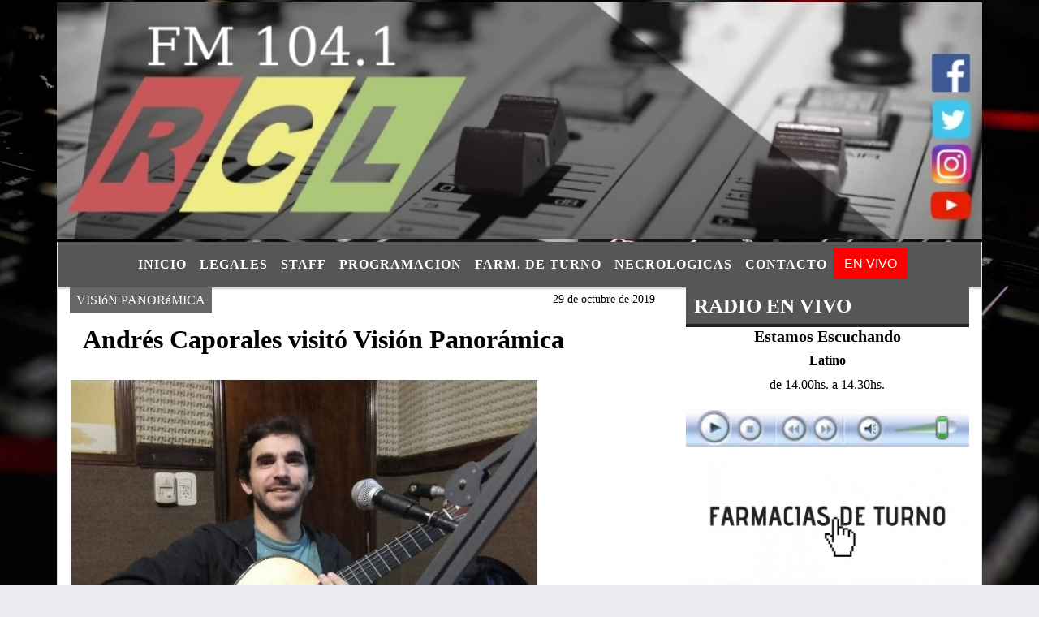

--- FILE ---
content_type: text/html; charset=UTF-8
request_url: https://radiociudaddelujan.com.ar/nota/8287/js/ResizeSensor.js
body_size: 12307
content:
<!DOCTYPE html>

<html lang="es">

<head>
<meta charset="utf-8">
<meta http-equiv="X-UA-Compatible" content="IE=edge">
<meta name="viewport" content="width=device-width, initial-scale=1, user-scalable=no">

                  <link href='https://fonts.googleapis.com/css?family=Patua+One' rel='stylesheet' type='text/css'>
<title>Andrés Caporales visitó Visión Panorámica</title>
<meta name="description" content="El artista lujanense interpretó en vivo sus canciones y conversó sobre su trayectoria." />
<meta name="keywords" content=", , , , ">
<meta name="language" content="es" />
<!--
<link rel="canonical" href="https://radiociudaddelujan.com.ar/nota/8287/andres-caporales-visito-vision-panoramica" />
<link rel="amphtml" href="https://radiociudaddelujan.com.ar/nota-amp/8287/andres-caporales-visito-vision-panoramica"/>
-->
<meta property="og:type" content="article" />
<meta property="og:title" content='Andrés Caporales visitó Visión Panorámica' />
<meta property="og:description" content="El artista lujanense interpretó en vivo sus canciones y conversó sobre su trayectoria." />
<meta property="og:url" content="https://radiociudaddelujan.com.ar/nota/8287/andres-caporales-visito-vision-panoramica" />
  <meta property="og:image" content="

  



  https://radiociudaddelujan.com.ar/10-2019/resize_1572356080.jpg

 " /> 
<meta name="date" content="2019-10-29" scheme="YYYY-MM-DD">




<link rel="shortcut icon" href="https://radiociudaddelujan.com.ar/icono.ico" type="image/x-icon" />
		<!-- Bootstrap CSS -->
<link rel="stylesheet" href="https://stackpath.bootstrapcdn.com/bootstrap/4.3.1/css/bootstrap.min.css" integrity="sha384-ggOyR0iXCbMQv3Xipma34MD+dH/1fQ784/j6cY/iJTQUOhcWr7x9JvoRxT2MZw1T" crossorigin="anonymous">
<link href="https://radioshosting.com/css/delalora73new.css" rel="stylesheet">
<link rel="stylesheet" href="https://unpkg.com/flickity@2/dist/flickity.min.css"/>
<link href="https://use.fontawesome.com/releases/v5.0.6/css/all.css" rel="stylesheet">
<link rel="stylesheet" href="https://radioshosting.com/css/css/lightbox.min.css">

<!-- ADSENSE HEAD -->

<script src="https://code.jquery.com/jquery-3.3.1.slim.min.js" integrity="sha384-q8i/X+965DzO0rT7abK41JStQIAqVgRVzpbzo5smXKp4YfRvH+8abtTE1Pi6jizo" crossorigin="anonymous"></script>
		<!-- HTML5 Shim and Respond.js IE8 support of HTML5 elements and media queries -->
		<!-- WARNING: Respond.js doesn t work if you view the page via file:// -->
		<!--[if lt IE 9]>
			<script src="https://oss.maxcdn.com/libs/html5shiv/3.7.0/html5shiv.js"></script>
			<script src="https://oss.maxcdn.com/libs/respond.js/1.4.2/respond.min.js"></script>
		<![endif]-->
<script>
                                                        (function(d, s, id) {
                                                        var js, fjs = d.getElementsByTagName(s)[0];
                                                        if (d.getElementById(id)) return;
                                                        js = d.createElement(s); js.id = id;
                                                        js.src = "//connect.facebook.net/es_LA/all.js#xfbml=1&appId=427523193949843";
                                                        fjs.parentNode.insertBefore(js, fjs);
                                                        }(document, 'script', 'facebook-jssdk'));
                                                    </script>


        <style>


        body {
            
                        background-image: url("https://recursos.radiosnethosting.com/fondos/1102.jpg");
                        background-attachment: fixed;
                        -webkit-background-size: cover;
                        -moz-background-size: cover;
                        -o-background-size: cover;
                        background-size: cover;

                                        
                overflow-x: hidden;
                margin: 0 auto;

        }


                        h1, h2, h3, h4, h5, h6 {
                            margin-bottom: 10px;
                            line-height: 1.1em;
                            font-weight: 600;
                            margin-top: 0;
                            color: #000000;
                            font-family: 'Tahoma';
                        }

                        p {
                            font-family: Verdana;
                        }

                        .h3, h3 {
                            font-size: 1rem;
                        }

                        h1 a, h2 a, h3 a, h4 a, h5 a, h6 a{
                                        display: block;
                                        color:#FFFFFF;
                                    }

                            a:hover {

                            color:#7D7676;

                        }

                        a:link, a:visited, a:active, a:focus, a:before, a:after {
                            outline: 0 none;
                         text-decoration: none;
                         color:#FFFFFF;
                         }





                            .navbar-nav .dropdown-menu{
                                position: absolute;
                                background-color: #575656;
                            }


                        .dropdown:hover>ul {

                            display: block !important;

                        }

                        .dropdown ul li a {

                            color: #FFFFFF;

                        }


                        .navbar-light .navbar-nav .nav-link:focus, .navbar-light .navbar-nav {
                            color: #FFFFFF;

                        }

                        .nav-link:hover {
                            color: #7D7676;

                        }

                        #logo {
                            max-width: 3.2rem;
                        }
                        #logo:hover path {
                        fill: #FFFFFF;

                        }

                        #logo:hover {

                        color: #7D7676;

                        }

                         #logo2 {
                           fill: #454545;
                           max-width:48px;
                        }


                         #logo3 {
                           fill: #454545;
                           max-width:18px;
                        }
                        .color{
                            color:#FFFFFF;
                        }

                        .btn-outline-primary.active, .btn-outline-primary:active, .show>.btn-outline-primary.dropdown-toggle {
                            color: #575656;
                            background-color: #FFFFFF;
                            border:3px solid  #575656;
                        }

                            .btn-outline-primary:hover {
                            color: #575656;
                            background-color: #FFFFFF;
                            border:3px solid #575656;

                        }
                            .btn-outline-primary {
                            color: #FFFFFF;
                            background-color: #575656;
                            border:3px solid transparent;
                        }

                        footer p {
                        margin-bottom: .25rem;
                            color:#FFFFFF;
                            font-weight: 300;
                        }
                        .facebook {
                            display: block;
                            float: right;
                            background: #FFFFFF;
                            margin-right: 37px!important;
                        }

                        .twitter {
                            display: block;
                            float: right;
                            background: #FFFFFF;
                        }
                        .flickity-page-dots .dot{
                            background: #FFFFFF;

                        }
                        .sidebar .widget .widget-title {
                            font-size: 20px;
                        }

                            
                        .widget-head{
                            background-color: #575656!important;
                        }

                        .widget-title {
                            font-size: 25px;
                            font-weight: 900;
                            line-height: 1;
                            text-transform: uppercase;
                            margin-bottom: 0;
                            color:#FFFFFF;
                            font-family: 'Tahoma';
                        }
                            /* ---- grid ---- */



                        .topbar {

                            border-bottom:0;

                            background-color: #575656;
                            color: #FFFFFF;
                        }


                        .header {


                                                    background-position:center center;
                            background-size:cover;
                            background-repeat:no-repeat;
                        background-image:url(http://recursos.radiosnethosting.com/texturas/31.png);
                        -moz-background-size: cover;
                        -webkit-background-size: cover;

                                                    clear: both;


                        }


                        .header-right {
                            float: right;
                        }

                        .logo{
                                        max-width: 80%;

                                    }

                        .bg-light {

                            background-color: #fff!important;
                        }

                        article {
                                        background: transparent;
                                        /*border-radius: 3px;
                                        border: 1px solid #e4e4e4;*/
                                    }

                        .colorTitulo {
                            color: #000000;
                            font-weight: 800;
                            letter-spacing: 1px;

                        }



                        .facebook {

                            display: block;
                            float: right;
                            background-color: !important;
                            margin-right: 37px!important;
                                    }

                        .twitter {

                            display: block;
                            float: right;
                            background-color: !important;
                                    }
                            p.displaytitulo{
                                height: 0;
                                margin: 0;
                                font-family: 'Montserrat', sans-serif!important;
                                letter-spacing:1px;
                            }




                        .carousel-caption {

                            z-index: 10;
                            padding: 4px 20px;
                            /* padding-bottom: 20px;
                                position: absolute;
                            right: 0;
                            bottom: 0px;
                            left: 0;
                             */

                            background-color: #57565699;

                        }
                        .carousel-caption h2 {
                            color: #FFFFFF!important;
                            font-weight: 700;
                            margin: 0;

                            font-size: 2.5vw;
                        }



                        .localidad {
                            font-family:'Tahoma';
                            color:#454545;
                            line-height: 1;

                        }





                            /* destacadas slider */

                        .titulo{
                            display: none;
                            position: absolute;
                            bottom: 0;
                            height: 100%;
                            width: 100%;
                            padding: 20px 15px;
                            background-color: #575656;
                            opacity: 0.7;
                            }


                        .cub3r-caption{
                            /*display:none;*/
                            position:absolute;
                            bottom:0;
                            left:0;
                            background-color:#57565699;
                            width:100%;
                            padding:0.5rem 0.75rem;
                        }

                        .cub3r-caption-text{
                            color:#FFFFFF!important;
                        }

                        .html-marquee {
                            font-weight: 200;
                            height: 40px!important;
                            width: 100%;
                            background-color: transparent!important;
                            font-family: 'Montserrat', sans-serif!important;
                            font-size: inherit!important;
                            color: #FFFFFF!important;
                            letter-spacing: 0.5px;
                        }

                        marquee p {
                            color: #FFFFFF!important;
                        }
                        .texto-fecha{

                            color: #FFFFFF;
                        }

                        .navbar-toggler-icon{
                            color: #FFFFFF;
                        }
                        .sidebar2{
                            will-change: min-height;
                        }

                        .sidebar__inner2{
                            transform: translate(0, 0); /* For browsers don't support translate3d. */
                            transform: translate3d(0, 0, 0);
                            will-change: position, transform;
                        }
                         .fb-like > span > iframe {
                                                            width: 100%!important;
                                                        }
        </style>
	</head>


<body>


<!-- ESTO ES LA CABECERA EL HEAD -->


<!-- climainfo   1769275287 666 -->
    <style>

    /* boton de whats app */
        .botonWasap {
            position: fixed;
            bottom: 26px;
            right: 26px;
            z-index: 1000;
            border-radius: 50% !important;
        }

        .botonWasap > i {
            font-size: 2rem;
            padding: 10px 6px;
        }


        .navbar{
            /* padding: 0px 0px 0px 15px!important;
            box-shadow: 2px 2px 3px #ccc;
            margin-bottom: 15px!important;*/
            background-color: #575656;
        }
        .nav-link {

            color: #FFFFFF;
            font-family: 'Tahoma';
            font-weight: 700;
        }

        .caret{
        color: #575656;

        }

        .dropdown-menu {

            padding: 0;
        }

        .dropdown-menu li a{

            padding: .5rem;
            font-size: 1rem;

        }

            .dropdown-menu .nav-item .nav-link:hover{

            background-color: #575656;
            color: #7D7676;

        }


        .nav-item .dropdown:hover ul{
            display: block;

        }
        .topbar{
            /*border-bottom: 1px solid #e4e4e4;
            height: 42px!important;
            line-height: 38px;*/
        }
        .menuBusqueda{
            border: 0px none;
            width: 100%;
            position: absolute;
            will-change: transform;
            top: 0px;
            left: 0px;
            transform: translate3d(0px, 0px, 0px)!important;
            -webkit-transition: all 1s ease-in;
            -moz-transition: all 1s ease-in;
            -o-transition: all 1s ease-in;
            transition: all 1s ease-in;
        }

        .menuBusqueda2{
            border: 0px none;
            position: absolute;
            will-change: transform;
            top: 0px;
            left: 0px;
            transform: translate3d(0px, 0px, 0px)!important;
            -webkit-transition: all 1s ease-in;
            -moz-transition: all 1s ease-in;
            -o-transition: all 1s ease-in;
            transition: all 1s ease-in;

        }

        .menuBusqueda2 > form > input {
            min-height: 56px;
        }

        .submenu{
            font-size: 12px;
            font-weight: 200;
        }
        #logo4{
            fill: #FFFFFF;
            max-width: 18px;
        }
    </style>

    <div id="header-wrapper" style="background-color:transparent!important;">
            <div class="d-none topbar container">
                <div class="container">
                    <div class="row">

                        <div class="d-none d-sm-block col-sm-6 col-md-4 pr-0" style="max-height: 40px;overflow: hidden;">
                                                                <p class="mb-0 texto-fecha" id="text-fecha">
                                                                                                                                                                                                                                                                                                                                Sábado                                                                                24 de Enero de 2026                                </p>
                        </div>
                        <div class="d-none d-md-block col-md-4 col-lg-4 p-0">



                            
      <div class="marquee">
          <marquee scrollAmount="3">
                <p class="m-0">

                


                Hoy es                                                                                                                                               Sábado                   24 de Enero de 2026   y son las 14:21

                -


                Bienvenidos a Radio Ciudad de Luján..
                </p>
          </marquee>
      </div>






                        </div>
                        <div class="col-12 col-sm-6 col-md-4 text-right">
                            <ul class="mb-0 d-flex justify-content-end">

                                        <li class="" style="border-left:1px solid #e4e4e4;">

                                                <a href="#" role="button" id="dropdownMenuLink" data-toggle="dropdown" aria-haspopup="true" aria-expanded="false" class="btn">
                                                    <i class="fas fa-search" style="color: #FFFFFF;"></i>
                                                </a>
                                                <div class="dropdown-menu menuBusqueda" style="border:0;width:100%;" aria-labelledby="dropdownMenuLink">
                                                    <form id="form1" name="form1" method="GET" action="buscar.php">
                                                        <input name="busqueda" type="text" class="form-control" size="30" value="" id="inputString" onkeyup="lookup(this.value);" onblur="fill();" />
                                                        <input name="Submit" type="submit" class="btn btn-outline-primary my-2 my-sm-0" value="Buscar" />
                                                    </form>

                                                </div>

                                        </li>

                                        
                                                                                    <li class="" style="border-left:1px solid #e4e4e4;">
                                                <a class="btn" target="_blank" href="https://www.facebook.com/RadioCiudadDeLujan"><i class="fab fa-facebook" aria-hidden="true" style=" color: #FFFFFF;"></i></a>
                                            </li>
                                        


                                        
                                                                                <li class="" style="border-left:1px solid #e4e4e4;">
                                            <a class="btn" target="_blank" href="https://twitter.com/RCL104"><i class="fab fa-twitter" style=" color: #FFFFFF;"></i></a>
                                        </li>
                                        
                                        
                                        
                                        
                                        
                                        
                                        
                                        
                                        

                  <li class="d-flex align-items-center">
                    <i class="pr-0 color" style="font-family:'Tahoma';color:#FFFFFF;">&ordm;</i>
                  </li>

                  <li class="d-none">
                    <!--  <img alt="" title="" style="max-width:20px;" id="logo4" class="svg d-none"  src="https://radioshosting.com/iconos_clima/svg/1769274621.svg" />  -->
                  </li>


                            </ul>

                        </div>
                    </div>
                </div>
            </div>

            <header class="container bg-light p-0 header">


                    <div class="container p-0">


                        <div class="d-none row">

                            







           






           






           






           






           






           






           






           






           

                            

                                <div class="col-12 col-md-12 col-lg-12 text-center">

                                        <a href="https://radiociudaddelujan.com.ar/principal.php">
                                        <img src="https://radiociudaddelujan.com.ar/07-2019/3ec18aa68124d48d3732ef10dc8bdd0a.png"
                                            class="img-fluid"
                                            style="padding-top:20px; padding-bottom: 20px;max-height: 170px;"
                                            alt="Radio Ciudad de Lujan" title="Radio Ciudad de Lujan"></a>

                                </div>

                                <!--div  class="col-6 col-md-3 col-lg-3 d-none justify-content-center align-items-center">
                                                                    </div-->

                            


                        </div>

                        <div class="col-12 p-0 text-center">
                            <a href="https://radiociudaddelujan.com.ar/principal.php">
                            <img src="https://radiociudaddelujan.com.ar/04-2020/3f2066277d1968f18dbbe5e126619e25.jpg"
                                 class="img-fluid" style="width:100%;"
                                 alt="Radio Ciudad de Lujan"
                                 title="Radio Ciudad de Lujan"></a>
                        </div>
                    </div>
            </header>

    </div>

    <nav id="navigato" class="navbar navbar-default navbar-expand-lg container border-right border-left">

        <button class="navbar-toggler" type="button" data-toggle="collapse" data-target="#myNavbar">

            <i class="fas fa-bars" style="color: #FFFFFF;"></i>

        </button>

        <!--a rel="home" href="https://radiociudaddelujan.com.ar/principal.php" class="navbar-brand d-lg-none " style="margin:0 auto;">
            <img class="img-fluid" style="max-height:35px;" src="//radiociudaddelujan.com.ar/07-2019/3ec18aa68124d48d3732ef10dc8bdd0a.png">
        </a-->

        <div class="collapse navbar-collapse justify-content-center" id="myNavbar" style="">

                        <ul class="navbar-nav " >


                                                            <li   class="nav-item" >

                                    <a class="nav-link"  href="https://radiociudaddelujan.com.ar/principal.php"

                                    >

                                     Inicio</a>

                                                                    </li>
                                                            <li  class="nav-item dropdown" >

                                    <a class="nav-link"  class="dropdown-toggle" data-toggle="dropdown"  href="https://radiociudaddelujan.com.ar/seccion/2342/legales"

                                    >

                                    Legales </a>

                                    
                                        <ul class="dropdown-menu">
                                            
                                            <li class="nav-item">
                                                <a href="https://radiociudaddelujan.com.ar/seccion/1443777/autorizacion-anac"
                                                     class="nav-link" >Autorización ANAC                                                </a>
                                            </li>
                                            
                                            <li class="nav-item">
                                                <a href="https://radiociudaddelujan.com.ar/seccion/1531550/relevamiento-obligatorio"
                                                     class="nav-link" >Relevamiento Obligatorio                                                </a>
                                            </li>
                                            
                                            <li class="nav-item">
                                                <a href="https://radiociudaddelujan.com.ar/seccion/1592487/licenciatario"
                                                     class="nav-link" >Licenciatario                                                </a>
                                            </li>
                                            
                                            <li class="nav-item">
                                                <a href="https://radiociudaddelujan.com.ar/seccion/2800977/autorizacion-precaria-y-provisional"
                                                     class="nav-link" >Autorización Precaria y Provisional                                                </a>
                                            </li>
                                            
                                            <li class="nav-item">
                                                <a href="https://radiociudaddelujan.com.ar/seccion/3956049/carpeta-de-acceso-publico"
                                                     class="nav-link" >Carpeta de acceso publico                                                </a>
                                            </li>
                                            
                                            <li class="nav-item">
                                                <a href="https://radiociudaddelujan.com.ar/seccion/5084288/constancia-de-reinscripcion"
                                                     class="nav-link" >Constancia de Reinscripción                                                </a>
                                            </li>
                                                                                    </ul>
                                                                    </li>
                                                            <li   class="nav-item" >

                                    <a class="nav-link"  href="https://radiociudaddelujan.com.ar/seccion/2442/staff"

                                    >

                                     Staff</a>

                                                                    </li>
                                                            <li  class="nav-item dropdown" >

                                    <a class="nav-link"  class="dropdown-toggle" data-toggle="dropdown"  href="https://radiociudaddelujan.com.ar/programacion.php"

                                    >

                                    Programacion </a>

                                    
                                        <ul class="dropdown-menu">
                                            
                                            <li class="nav-item">
                                                <a href="https://radiociudaddelujan.com.ar/noticias/5000050/vision-panoramica"
                                                     class="nav-link" >Primera Mañana                                                </a>
                                            </li>
                                            
                                            <li class="nav-item">
                                                <a href="https://radiociudaddelujan.com.ar/noticias/5000061/te-hacemos-la-segunda"
                                                     class="nav-link" >Te Hacemos la Segunda                                                </a>
                                            </li>
                                            
                                            <li class="nav-item">
                                                <a href="https://radiociudaddelujan.com.ar/noticias/5000051/embrujos-en-la-tarde"
                                                     class="nav-link" >Embrujos en la Tarde                                                </a>
                                            </li>
                                            
                                            <li class="nav-item">
                                                <a href="https://radiociudaddelujan.com.ar/noticias/5000037/deportes"
                                                     class="nav-link" >AudioDeportes                                                </a>
                                            </li>
                                            
                                            <li class="nav-item">
                                                <a href=""
                                                     class="nav-link" >La Palabra                                                </a>
                                            </li>
                                            
                                            <li class="nav-item">
                                                <a href=""
                                                     class="nav-link" >Hablemos de Historia                                                </a>
                                            </li>
                                                                                    </ul>
                                                                    </li>
                                                            <li   class="nav-item" >

                                    <a class="nav-link"  href="https://radiociudaddelujan.com.ar/seccion/3434/farm-de-turno"

                                    >

                                     Farm. De Turno</a>

                                                                    </li>
                                                            <li  class="nav-item dropdown" >

                                    <a class="nav-link"  class="dropdown-toggle" data-toggle="dropdown"  href="https://radiociudaddelujan.com.ar/seccion/3534/necrologicas"

                                    >

                                    Necrologicas </a>

                                    
                                        <ul class="dropdown-menu">
                                            
                                            <li class="nav-item">
                                                <a href="https://radiociudaddelujan.com.ar/seccion/2932/necrologicas"
                                                     class="nav-link" >Necrológicas                                                </a>
                                            </li>
                                                                                    </ul>
                                                                    </li>
                                                            <li   class="nav-item" >

                                    <a class="nav-link"  href="https://radiociudaddelujan.com.ar/contacto.php"

                                    >

                                     Contacto</a>

                                                                    </li>
                                                        
                                            <li class="nav-item" >

                                                <a class="btn" style="background: red" target="_blank" href="https://radiociudaddelujan.com.ar/envivo"><span style="color: white;">EN VIVO</span></a>

                                            </li>

                                        
                        </ul>

        </div>


    </nav>

    
    <nav id="navigato2" data-hidden="true" class="navbar navbar-default navbar-expand-lg show2">

        <button class="navbar-toggler" type="button" data-toggle="collapse" data-target="#myNavbar2">

            <i class="fas fa-bars" style="color: #FFFFFF;"></i>

        </button>

        <a id="fa" rel="home" href="https://radiociudaddelujan.com.ar/principal.php" class="navbar-brand d-lg-none yiyin text-center" style="margin:0 auto;">
            <img class="img-fluid" style="max-height:35px;" src="//radiociudaddelujan.com.ar/07-2019/3ec18aa68124d48d3732ef10dc8bdd0a.png">
        </a>

                    <div class="collapse navbar-collapse" id="myNavbar2" style="max-width:1140px;">

                        <ul class="navbar-nav mr-auto" >


                                                            <li   class="nav-item" >

                                    <a class="nav-link"  href="https://radiociudaddelujan.com.ar/principal.php"

                                    >

                                     Inicio</a>

                                                                    </li>
                                                            <li  class="nav-item dropdown" >

                                    <a class="nav-link"  class="dropdown-toggle" data-toggle="dropdown"  href="https://radiociudaddelujan.com.ar/seccion/2342/legales"

                                    >

                                    Legales </a>

                                    
                                        <ul class="dropdown-menu">
                                            
                                            <li class="nav-item">
                                                <a href="https://radiociudaddelujan.com.ar/seccion/1443777/autorizacion-anac"
                                                     class="nav-link" >Autorización ANAC                                                </a>
                                            </li>
                                            
                                            <li class="nav-item">
                                                <a href="https://radiociudaddelujan.com.ar/seccion/1531550/relevamiento-obligatorio"
                                                     class="nav-link" >Relevamiento Obligatorio                                                </a>
                                            </li>
                                            
                                            <li class="nav-item">
                                                <a href="https://radiociudaddelujan.com.ar/seccion/1592487/licenciatario"
                                                     class="nav-link" >Licenciatario                                                </a>
                                            </li>
                                            
                                            <li class="nav-item">
                                                <a href="https://radiociudaddelujan.com.ar/seccion/2800977/autorizacion-precaria-y-provisional"
                                                     class="nav-link" >Autorización Precaria y Provisional                                                </a>
                                            </li>
                                            
                                            <li class="nav-item">
                                                <a href="https://radiociudaddelujan.com.ar/seccion/3956049/carpeta-de-acceso-publico"
                                                     class="nav-link" >Carpeta de acceso publico                                                </a>
                                            </li>
                                            
                                            <li class="nav-item">
                                                <a href="https://radiociudaddelujan.com.ar/seccion/5084288/constancia-de-reinscripcion"
                                                     class="nav-link" >Constancia de Reinscripción                                                </a>
                                            </li>
                                                                                    </ul>
                                                                    </li>
                                                            <li   class="nav-item" >

                                    <a class="nav-link"  href="https://radiociudaddelujan.com.ar/seccion/2442/staff"

                                    >

                                     Staff</a>

                                                                    </li>
                                                            <li  class="nav-item dropdown" >

                                    <a class="nav-link"  class="dropdown-toggle" data-toggle="dropdown"  href="https://radiociudaddelujan.com.ar/programacion.php"

                                    >

                                    Programacion </a>

                                    
                                        <ul class="dropdown-menu">
                                            
                                            <li class="nav-item">
                                                <a href="https://radiociudaddelujan.com.ar/noticias/5000050/vision-panoramica"
                                                     class="nav-link" >Primera Mañana                                                </a>
                                            </li>
                                            
                                            <li class="nav-item">
                                                <a href="https://radiociudaddelujan.com.ar/noticias/5000061/te-hacemos-la-segunda"
                                                     class="nav-link" >Te Hacemos la Segunda                                                </a>
                                            </li>
                                            
                                            <li class="nav-item">
                                                <a href="https://radiociudaddelujan.com.ar/noticias/5000051/embrujos-en-la-tarde"
                                                     class="nav-link" >Embrujos en la Tarde                                                </a>
                                            </li>
                                            
                                            <li class="nav-item">
                                                <a href="https://radiociudaddelujan.com.ar/noticias/5000037/deportes"
                                                     class="nav-link" >AudioDeportes                                                </a>
                                            </li>
                                            
                                            <li class="nav-item">
                                                <a href=""
                                                     class="nav-link" >La Palabra                                                </a>
                                            </li>
                                            
                                            <li class="nav-item">
                                                <a href=""
                                                     class="nav-link" >Hablemos de Historia                                                </a>
                                            </li>
                                                                                    </ul>
                                                                    </li>
                                                            <li   class="nav-item" >

                                    <a class="nav-link"  href="https://radiociudaddelujan.com.ar/seccion/3434/farm-de-turno"

                                    >

                                     Farm. De Turno</a>

                                                                    </li>
                                                            <li  class="nav-item dropdown" >

                                    <a class="nav-link"  class="dropdown-toggle" data-toggle="dropdown"  href="https://radiociudaddelujan.com.ar/seccion/3534/necrologicas"

                                    >

                                    Necrologicas </a>

                                    
                                        <ul class="dropdown-menu">
                                            
                                            <li class="nav-item">
                                                <a href="https://radiociudaddelujan.com.ar/seccion/2932/necrologicas"
                                                     class="nav-link" >Necrológicas                                                </a>
                                            </li>
                                                                                    </ul>
                                                                    </li>
                                                            <li   class="nav-item" >

                                    <a class="nav-link"  href="https://radiociudaddelujan.com.ar/contacto.php"

                                    >

                                     Contacto</a>

                                                                    </li>
                            
                             
                                            <li class="nav-item" style="background: red">

                                                <a class="btn" target="_blank" href="https://radiociudaddelujan.com.ar/envivo"><span style="color: white;">EN VIVO</span></a>

                                            </li>

                                        
                        </ul>

                        <ul class="d-flex justify-content-end" style="list-style: none;padding:0;margin:0;">
                            <li class="" style="border-left:1px solid #e4e4e4;">
                                <a href="#" role="button" id="dropdownMenuLink2" data-toggle="dropdown" aria-haspopup="true" aria-expanded="false" class="btn">
                                    <i class="fas fa-search" style="color: #FFFFFF;"></i>
                                </a>

                                <div class="dropdown-menu menuBusqueda2" style="border:0;width:100%;" aria-labelledby="dropdownMenuLink2">
                                    <form id="form1" name="form1" method="GET" action="buscar.php">
                                        <input name="busqueda" type="text" class="form-control" size="30" value="" id="inputString" onkeyup="lookup(this.value);" onblur="fill();" />
                                        <input name="Submit" type="submit" class="btn btn-outline-primary my-2 my-sm-0" value="Buscar" />
                                    </form>

                                </div>

                            </li>

                              

                  <li class="d-flex align-items-center">
                    <i class="pr-0 color" style="font-family:'Tahoma';color:#FFFFFF;">&ordm;</i>
                  </li>

                  <li class="d-none">
                    <!--  <img alt="" title="" style="max-width:20px;" id="logo4" class="svg d-none"  src="https://radioshosting.com/iconos_clima/svg/1769274621.svg" />  -->
                  </li>


                        </ul>

                    </div>
      <div id="result"></div>

    </nav>

    <style>
                 .show2{
                    position: fixed;
                    top: -90px;
                    z-index: 999;
                    width: 100%;

                 }
                 .show-top{
                    -webkit-transition: all 0.6s ease-in;
                    -moz-transition: all 0.6s ease-in;
                    -o-transition: all 0.6s ease-in;
                    transition: all 0.6s ease-in;
                    display: block!important;
                    position: fixed;
                    top: 0!important;
                    width: 100%;
                    background-color:#575656;
                 }
                 .yiyin{
                     width: calc(100% - 50px)!important;
                 }

    </style>

    <script>
    $( document ).ready(function() {

        const nav = document.querySelector('#navigato2');

            const navbar = document.querySelector('#header-wrapper');
            const tito = navbar.offsetHeight ;


             console.log('esrt ', tito);

            window.addEventListener('scroll', () => {
                if(window.scrollY > tito) {
                    nav.classList.add('show-top');
                    //var i = setInterval(myTimer ,4000);
    //
                    //setTimeout(function( ) { clearInterval( i ); }, 8000);
    //
    //
                    //function myTimer() {
                    //  $('.grid').isotope({
                    //        itemSelector: '.grid-item'
                    //    });
                    //}

                } else {
                    nav.classList.remove('show-top');
                    }
            });

    });

    </script>

        <script>
        fetch("https://pomber.github.io/covid19/timeseries.json")
      .then(response => response.json())
      .then(data => {
        let yi = data["Argentina"].reverse();
        const str = yi[0].date;
        const words = str.split('-');
        $('.info').text(words[2]+'-'+words[1]+'-'+words[0]);
        $('.info2').text(yi[0].confirmed);
        $('.info3').text(yi[0].deaths);
        $('.info4').text(yi[0].recovered);
      })

    </script>

    <!-- boton de whatsapp -->
        

        <!-- ESTO ES EL CUERPO DE LA PAGINA, PEUDE ESTAR CONTENIDO O NO -->


            <div class="container bg-light border-right border-left">

                <div id="main-content" class="row main">

                            <div id="content" class="col-12 col-sm-8 p-0 col-md-8 col-lg-8 content" >

                                <!-- ACA empieza -->



                                    <div class="col-lg-12 col-12 base-box2" style="display: flex; justify-content: space-between;">
                                        
                                        
                                                                                    <div style="background-color: #666666">
                                                <p class="m-0 py-1 px-2" style="font-family:'Tahoma';color:#FFFFFF;">
                                                VISIóN PANORáMICA                                                </p>
                                            </div>
                                        


                                                                                <div>
                                            <p class="m-0 py-1 px-2" style=";font-family:'Tahoma';font-size:14px;color:#000000;">
                                                29 de octubre de 2019                                            </p>

                                        </div>

                                    </div>

                                    <div class="col-lg-12 col-12 base-box2 p-0 px-md-3">

                                        <div class="mb-3">

                                            <h2 style="padding: 15px;font-family:'Tahoma';color:#000000;">Andrés Caporales visitó Visión Panorámica</h2>

                                        </div>

                                            
                                                <div class="col-lg-12 col-12 p-0">

                                                    
                                                                <div align="left"><img class="img-fluid"   src="
                                                                  https://radiociudaddelujan.com.ar/10-2019/resize_1572356080.jpg"  /></div>
                                                    
                                                    
                                                </div>

                                            
                                            


                                        <div class="grid mt-3 fg">

                                                
                                            
                                        </div>


                                        <div class="col-lg-12 col-12 mb-3">

                                            <p style="font-family:;">El artista lujanense interpretó en vivo sus canciones y conversó sobre su trayectoria.</p>

                                        </div>


                                                                                    
                                            <div class="col-lg-12 col-12 mb-3">

                                                
<audio controls style="width:100%">

 <source src="https://radiociudaddelujan.com.ar/10-2019/c2bca21157c82d687debf35683d5dca9.mp3" type="audio/mpeg">
Your browser does not support the audio element.
</audio>




                                            </div>

                                            
                                            

                                            <div class="col-lg-12 col-12 mb-3">

                                                <!-- -->

                                                <div id="fb-root"></div>



                                                <!-- -->

                                                <div class="col-lg-12 col-12 p-0 mb-3 d-flex justify-content-center py-3">

                                                    
                                                </div>

                                                <!-- -->

                                                <div class="col-lg-12 col-12 p-0">

                                                                                                                                                                        

                                                                                                                                                                                                                                

                                                                                                                                                                                                                                                                                                                                                

                                                                                                                <p style=""></p >
                                                        
                                                </div>

                                                <!-- -->
                                                
                                                <!-- -->

                                                                                                <!-- -->


                                                    


                                                <!-- -->

                                                <div class="col-lg-12 col-12">

                                                    <div class="fb-like" data-href="https://radiociudaddelujan.com.ar/nota/8287/andres-caporales-" data-layout="button_count" data-action="like" data-size="large" data-show-faces="true" data-share="true"></div>

                                                </div>

                                                <!-- -->

                                                <div class="col-lg-12 col-12">

                                                                                                            </div>

                                                <!-- -->

                                                <div class="col-lg-12 col-12 p-0 mb-3 d-flex justify-content-center py-3">

                                                    
                                                </div>

                                                <!-- -->

                                                <div class="col-lg-12 col-12">

                                                    <h4>COMPARTIR:</h4>

                                                    <ul class="navbar-nav flex-row ml-md-auto d-md-flex">

                                                        <li class="nav-item">
                                                            <a style="margin-left:10px;" target="_blank" href="https://www.facebook.com/sharer.php?u=https://radiociudaddelujan.com.ar/nota/8287/andres-caporales-&t=Andrés Caporales ">
                                                                <i class="fab fa-facebook" style="font-size:30px;color:#111111; " aria-hidden="true"></i>
                                                            </a>
                                                        </li>

                                                        <li class="nav-item">
                                                            <a style="margin-left:10px;" target="_blank" href="https://twitter.com/share?original_referer=https://radiociudaddelujan.com.ar/nota/8287/&amp;source=tweetbutton&amp;text=&amp;url=https://radiociudaddelujan.com.ar/nota/8287/">
                                                                <i class="fab fa-twitter" style="font-size:30px;color:#111111; " aria-hidden="true"></i>
                                                            </a>
                                                        </li>

                                                        <li class="nav-item">
                                                            <a style="margin-left:10px;" target="_blank" href="https://api.whatsapp.com/send?text=*.*  https://radiociudaddelujan.com.ar/nota/8287/">
                                                                <i class="fab fa-whatsapp" style="font-size:30px;color:#111111; " aria-hidden="true"></i>
                                                            </a>
                                                        </li>
                                                    </ul>


                                                </div>

                                                <!-- -->

                                                <div class="col-lg-12 col-12 px-0 my-3 py-3">

                                                                <div class="col-12 col-lg-12 my-3 py-3">

                                                                    <h3 style="font-family:'Tahoma';color:#000000;">Notas Relacionadas</h3>

                                                                </div>


                                                               <div class="main-carousel" data-flickity='{ "cellAlign": "left", "imagesLoaded": true, "wrapAround": true, "pageDots": false }'>



                                                                    


                                                                        <div class="carousel-cell col-12 col-md-4 col-lg-4 p-0">



                                                                                    
                                                                                            <div id="etiqueta_ch" style="background-color:";>
                                                                                                <span style=";font-family:'Tahoma';font-size:10px; color:#FFFFFF;">Visión Panorámica</span>
                                                                                            </div>

                                                                                    
                                                                                    <a href="https://radiociudaddelujan.com.ar/nota/10733/vespa-lujan-refuerza-su-campana-por-las-castraciones-masivas">

                                                                                        <img class="img-fluid" src="https://radiociudaddelujan.com.ar/12-2023/resize_1702378020.jpg" alt="VeSPA Luján refuerza su campaña por las castraciones masivas" width="100%"  /></a>

                                                                                    <div class="caption news-summary">
                                                                                        <a href="https://radiociudaddelujan.com.ar/nota/10733/vespa-lujan-refuerza-su-campana-por-las-castraciones-masivas"><h3>VeSPA Luján refuerza su campaña por las castraciones masivas</h3></a>
                                                                                    </div>


                                                                        </div>

                                                                        


                                                                        <div class="carousel-cell col-12 col-md-4 col-lg-4 p-0">



                                                                                    
                                                                                            <div id="etiqueta_ch" style="background-color:";>
                                                                                                <span style=";font-family:'Tahoma';font-size:10px; color:#FFFFFF;">Visión Panorámica</span>
                                                                                            </div>

                                                                                    
                                                                                    <a href="https://radiociudaddelujan.com.ar/nota/10725/importante-recaudacion-de-reciclables-en-beneficio-de-animales-rescatados">

                                                                                        <img class="img-fluid" src="https://radiociudaddelujan.com.ar/12-2023/resize_1701777145.jpg" alt="Importante recaudación de reciclables en beneficio de animales rescatados" width="100%"  /></a>

                                                                                    <div class="caption news-summary">
                                                                                        <a href="https://radiociudaddelujan.com.ar/nota/10725/importante-recaudacion-de-reciclables-en-beneficio-de-animales-rescatados"><h3>Importante recaudación de reciclables en beneficio de animales rescatados</h3></a>
                                                                                    </div>


                                                                        </div>

                                                                        


                                                                        <div class="carousel-cell col-12 col-md-4 col-lg-4 p-0">



                                                                                    
                                                                                            <div id="etiqueta_ch" style="background-color:";>
                                                                                                <span style=";font-family:'Tahoma';font-size:10px; color:#FFFFFF;">Visión Panorámica</span>
                                                                                            </div>

                                                                                    
                                                                                    <a href="https://radiociudaddelujan.com.ar/nota/10648/muay-thai-delfina-marotto-se-prepara-para-competir-en-ecuador">

                                                                                        <img class="img-fluid" src="https://radiociudaddelujan.com.ar/09-2023/resize_1695811994.jpg" alt="Muay thai: Delfina Marotto se prepara para competir en Ecuador" width="100%"  /></a>

                                                                                    <div class="caption news-summary">
                                                                                        <a href="https://radiociudaddelujan.com.ar/nota/10648/muay-thai-delfina-marotto-se-prepara-para-competir-en-ecuador"><h3>Muay thai: Delfina Marotto se prepara para competir en Ecuador</h3></a>
                                                                                    </div>


                                                                        </div>

                                                                        


                                                                        <div class="carousel-cell col-12 col-md-4 col-lg-4 p-0">



                                                                                    
                                                                                            <div id="etiqueta_ch" style="background-color:";>
                                                                                                <span style=";font-family:'Tahoma';font-size:10px; color:#FFFFFF;">Visión Panorámica</span>
                                                                                            </div>

                                                                                    
                                                                                    <a href="https://radiociudaddelujan.com.ar/nota/10647/la-importancia-de-los-cinturones-de-seguridad-y-los-apoyacabezas">

                                                                                        <img class="img-fluid" src="https://radiociudaddelujan.com.ar/09-2023/resize_1695811974.jpg" alt="La importancia de los cinturones de seguridad y los apoyacabezas" width="100%"  /></a>

                                                                                    <div class="caption news-summary">
                                                                                        <a href="https://radiociudaddelujan.com.ar/nota/10647/la-importancia-de-los-cinturones-de-seguridad-y-los-apoyacabezas"><h3>La importancia de los cinturones de seguridad y los apoyacabezas</h3></a>
                                                                                    </div>


                                                                        </div>

                                                                        


                                                                        <div class="carousel-cell col-12 col-md-4 col-lg-4 p-0">



                                                                                    
                                                                                            <div id="etiqueta_ch" style="background-color:";>
                                                                                                <span style=";font-family:'Tahoma';font-size:10px; color:#FFFFFF;">Visión Panorámica</span>
                                                                                            </div>

                                                                                    
                                                                                    <a href="https://radiociudaddelujan.com.ar/nota/10631/teresa-tartaglia-presento-el-libro-por-los-40-anos-de-pays">

                                                                                        <img class="img-fluid" src="https://radiociudaddelujan.com.ar/09-2023/resize_1695120865.jpg" alt="Teresa Tartaglia presentó el libro por los 40 años de PAyS" width="100%"  /></a>

                                                                                    <div class="caption news-summary">
                                                                                        <a href="https://radiociudaddelujan.com.ar/nota/10631/teresa-tartaglia-presento-el-libro-por-los-40-anos-de-pays"><h3>Teresa Tartaglia presentó el libro por los 40 años de PAyS</h3></a>
                                                                                    </div>


                                                                        </div>

                                                                        


                                                                        <div class="carousel-cell col-12 col-md-4 col-lg-4 p-0">



                                                                                    
                                                                                            <div id="etiqueta_ch" style="background-color:";>
                                                                                                <span style=";font-family:'Tahoma';font-size:10px; color:#FFFFFF;">Visión Panorámica</span>
                                                                                            </div>

                                                                                    
                                                                                    <a href="https://radiociudaddelujan.com.ar/nota/10593/abel-rausch-hay-que-ser-muy-claro-con-lo-que-esta-en-juego">

                                                                                        <img class="img-fluid" src="https://radiociudaddelujan.com.ar/08-2023/resize_1692099673.jpeg" alt="Abel Rausch: “Hay que ser muy claro con lo que está en juego”" width="100%"  /></a>

                                                                                    <div class="caption news-summary">
                                                                                        <a href="https://radiociudaddelujan.com.ar/nota/10593/abel-rausch-hay-que-ser-muy-claro-con-lo-que-esta-en-juego"><h3>Abel Rausch: “Hay que ser muy claro con lo que está en juego”</h3></a>
                                                                                    </div>


                                                                        </div>

                                                                        


                                                                        <div class="carousel-cell col-12 col-md-4 col-lg-4 p-0">



                                                                                    
                                                                                            <div id="etiqueta_ch" style="background-color:";>
                                                                                                <span style=";font-family:'Tahoma';font-size:10px; color:#FFFFFF;">Visión Panorámica</span>
                                                                                            </div>

                                                                                    
                                                                                    <a href="https://radiociudaddelujan.com.ar/nota/10582/elecciones-en-ate-queremos-apuntar-a-la-parte-social">

                                                                                        <img class="img-fluid" src="https://radiociudaddelujan.com.ar/08-2023/resize_1691518875.jpg" alt="Elecciones en ATE: “Queremos apuntar a la parte social”" width="100%"  /></a>

                                                                                    <div class="caption news-summary">
                                                                                        <a href="https://radiociudaddelujan.com.ar/nota/10582/elecciones-en-ate-queremos-apuntar-a-la-parte-social"><h3>Elecciones en ATE: “Queremos apuntar a la parte social”</h3></a>
                                                                                    </div>


                                                                        </div>

                                                                        


                                                                        <div class="carousel-cell col-12 col-md-4 col-lg-4 p-0">



                                                                                    
                                                                                            <div id="etiqueta_ch" style="background-color:";>
                                                                                                <span style=";font-family:'Tahoma';font-size:10px; color:#FFFFFF;">Visión Panorámica</span>
                                                                                            </div>

                                                                                    
                                                                                    <a href="https://radiociudaddelujan.com.ar/nota/10571/atencion-descentralizada-a-personas-con-discapacidad">

                                                                                        <img class="img-fluid" src="https://radiociudaddelujan.com.ar/08-2023/resize_1690972798.jpg" alt="Atención descentralizada a personas con discapacidad" width="100%"  /></a>

                                                                                    <div class="caption news-summary">
                                                                                        <a href="https://radiociudaddelujan.com.ar/nota/10571/atencion-descentralizada-a-personas-con-discapacidad"><h3>Atención descentralizada a personas con discapacidad</h3></a>
                                                                                    </div>


                                                                        </div>

                                                                                                                                        </div>


                                                </div>

                                                <!-- -->

                                                
                                                <!-- -->

                                                <div class="col-12">

                                                    
                                                </div>

                                            </div>

                                    </div>

                                <!-- ACA termina-->

                            </div>

                            <div id="sidebar" class="col-12 col-sm-4 col-md-4 p-0 col-lg-4 sidebar">

                                    <div class="sidebar__inner">

                                         
 <div class="  grid-item2 col-12  "> 

<article  style="margin-bottom:15px;">


    <div class="base-box2" >


          <div class="widget-head">

              <h3 class="widget-title"><span>RADIO EN VIVO</span></h3>

      </div>


<div class="col-lg-12 col-12 p-0" ">


         <div style="text-align:center;">

           
         


    
               
                <div class="col-12 text-center">
               
                                    
                </div>
                <div class="col-12 text-center">
                               
                    <h5 style=";font-family:'Tahoma';color:#000000;">
                        Estamos Escuchando                            
                                            </h5>
                    
                    <h3 style=";font-family:'Tahoma';color:#000000;">Latino</h3>
                    
                    <p style=";font-family:'Tahoma';color:#000000;">de 14.00hs. a 14.30hs.</p>

                </div>

        
       <a href="javascript:ventanaSecundaria56('https://radiociudaddelujan.com.ar/envivo')">
           <img class="img-fluid"  src="https://radiociudaddelujan.com.ar/stream.jpg" style="width:100%" /> </a>
           <a href="javascript:ventanaSecundaria56t('https://radiociudaddelujan.com.ar/movil.php')"></a>

           </div>

     </div>
</div>
</article>
 </div>  <div class="  grid-item2 col-12  "> <article style="margin-bottom:15px;">
    
    <div class="base-box2 col-lg-12 col-xs-6" style="text-align:center;padding:0;padding:0;">

   <a id="imagensidebar" href="//radiociudaddelujan.com.ar/seccion/3434/farm-de-turno" target="_blank"><img alt="PUBLICIDAD" class="img-fluid"  src="https://radiociudaddelujan.com.ar/11-2018/resize_1542313582.jpg" />  </a>      </div>
    </article> </div>  <div class="  grid-item2 col-12  "> <article style="margin-bottom:15px;">



    <div class="base-box2  col-lg-12 col-xs-6" style="text-align:center;padding:0;">






    </div>

</article>
 </div>  <div class="  grid-item2 col-12  "> <article style="margin-bottom:15px;">



    <div class="base-box2  col-lg-12 col-xs-6" style="text-align:center;padding:0;">






    </div>

</article>
 </div>  <div class="  grid-item2 col-12  "> <article style="margin-bottom:15px;">



    <div class="base-box2  col-lg-12 col-xs-6" style="text-align:center;padding:0;">




    <a class="" data-lightbox="example-set" id="imagensidebar" href="https://radiociudaddelujan.com.ar/08-2023/369835324640af6d7d66692bf08d1034.gif" >



   
  
  <img  class="img-fluid" src="https://radiociudaddelujan.com.ar/08-2023/369835324640af6d7d66692bf08d1034.gif" />  </a>    


    </div>

</article>
 </div>  <div class="  grid-item2 col-12  "> <article style="margin-bottom:15px;">



    <div class="base-box2  col-lg-12 col-xs-6" style="text-align:center;padding:0;">






    </div>

</article>
 </div> 
                                    </div>
                            </div>



                </div>

            </div>

            <!-- esto es el footer -->
            <div class="wrapper container bg-light border-right border-left p-0" id="wrapper-footer">

    <div class="container">

        <div class="row">

            <div class="col-md-6">

                <div id="text-15" class="widget footer-widget widget_text">

                    <div class="textwidget">

                        <p style="text-align:center"><strong><span style="font-size:16px"><span style="font-family:comic sans ms,cursive"> RADIO CIUDAD DE LUJAN </span></span></strong></p>

<p style="text-align:center"><span style="font-size:16px"><span style="font-family:comic sans ms,cursive">Tel: 02323 - 422639/ 427774</span></span></p>

<p style="text-align:center"><span style="font-family:tahoma,geneva,sans-serif"><span style="font-size:16px"><a href="/cdn-cgi/l/email-protection" class="__cf_email__" data-cfemail="82e3e6efebecebf1f6f0e3e1ebedecc2f0e3e6ebede1ebf7e6e3e6e6e7eef7e8e3ecace1edeface3f0">[email&#160;protected]</a></span></span></p>

<p style="text-align:center"><span style="font-family:tahoma,geneva,sans-serif"><span style="font-size:16px"><a href="/cdn-cgi/l/email-protection" class="__cf_email__" data-cfemail="cabeafa9a4a3a9ab8ab8abaea3a5a9a3bfaeabaeaeafa6bfa0aba4e4a9a5a7e4abb8">[email&#160;protected]</a></span></span></p>

<p style="text-align:center"><span style="font-family:tahoma,geneva,sans-serif"><span style="font-size:16px"><img alt="" src="https://scontent-eze1-1.xx.fbcdn.net/v/t1.0-0/p206x206/11693984_10204408040576493_5793107883498310988_n.jpg?oh=e9894795ae10f62d93575eb15b27cc0c&oe=594AFCFE" style="height:20px; width:20px" /> Radio Ciudad de Luján</span></span></p>

<p style="text-align:center"><span style="font-family:tahoma,geneva,sans-serif"><span style="font-size:16px"><img alt="" src="https://scontent-eze1-1.xx.fbcdn.net/v/t1.0-9/10400060_10204408039736472_8813163254486937105_n.jpg?oh=f44ff3d5e953555815a85997197b4002&oe=59444A06" style="height:20px; width:25px" /> @rcl104</span></span></p>

<p style="text-align:center"> </p>

<p style="text-align:center"><span style="font-family:tahoma,geneva,sans-serif"><u><span style="font-size:16px">PERIODISTAS</span></u></span></p>

<p style="text-align:center"><span style="font-family:tahoma,geneva,sans-serif"><strong><span style="font-size:16px">Romina Fernandez</span></strong></span></p>

<p style="text-align:center"><span style="font-family:tahoma,geneva,sans-serif"><span style="font-size:16px"><a href="/cdn-cgi/l/email-protection" class="__cf_email__" data-cfemail="493b26242027282f2c3b2728272d2c33093b282d20262a203c2d282d2d2c253c232827672a262467283b">[email&#160;protected]</a></span></span></p>

<p style="text-align:center"> </p>

<p style="text-align:center"><span style="font-family:tahoma,geneva,sans-serif"><strong><span style="font-size:16px">Alejandro Schiaffino</span></strong></span></p>

<p style="text-align:center"><span style="font-family:tahoma,geneva,sans-serif"><span style="font-size:16px"><a href="/cdn-cgi/l/email-protection" class="__cf_email__" data-cfemail="8cede0e9e6ede2e8fee3ccfeede8e5e3efe5f9e8ede8e8e9e0f9e6ede2a2efe3e1a2edfe">[email&#160;protected]</a></span></span></p>

                    </div>

                </div>

            </div>

            <div class="col-md-6">

                <div id="sociallinks_widget-3" class="widget footer-widget widget_sociallinks_widget">

                        <h2 class="widget-title" style="color: #8a8a8a;text-align:right;">Seguinos</h2>

                        <p class="widget-title" style="color: #8a8a8a;text-align:right;font-size:16px;"><i class="fab fa-whatsapp"></i> </p>

                        <div class="social">

                            <ul class="d-flex justify-content-end">

                                
                                
                                    <li class="nav-item" style=" ">

                                        <a  class="nav-link" target="_blank" href="https://www.facebook.com/RadioCiudadDeLujan"><i class="fab fa-facebook" aria-hidden="true" style=" font-weight:200;color:#8a8a8a;"></i></a>

                                    </li>

                                
                                                                    <li class="nav-item" style=" ">

                                        <a  class="nav-link" target="_blank" href="https://twitter.com/RCL104"><i class="fab fa-twitter" style=" font-weight:200;color:#8a8a8a;"></i></a>

                                    </li>
                                
                                
                                
                                
                                
                                
                                
                                
                                
                                
                                

                                                                    <li class="nav-item" style=" line-height:2em;">

                                        <a  class="nav-link" target="_blank" href="https://radiociudaddelujan.com.ar/envivo"><img src="https://radiociudaddelujan.com.ar/Fondo_Boton_Rojo.png" class="img-fluid" style="padding: 0;"></a>

                                    </li>
                                


                            </ul>

                        </div>

                </div>

            </div>

            <div class="col-md-12 p-0">

                <footer class="site-footer" id="colophon">

                    <div class="site-info">

                        <div class="row">

                            <div class="col-md-8">
                                <h1 class="navbar-brand mb-0">
                                    <a rel="home" href="principal.php" title="">

                                <img class="img-fluid custom-logo" width="201" height="31" src="https://radiociudaddelujan.com.ar/07-2019/3ec18aa68124d48d3732ef10dc8bdd0a.png"></a></h1>
                                    <span class="copyright"> Radio Ciudad de Lujan - Todos los derechos reservados © 2026</span>
                            </div>

                      
                        </div>

                    </div>

                </footer>

            </div>

        </div>

    </div>

</div>

            <footer class="py-2" style="max-height: 100px;background-color:#fff;">
    <div class="container-fluid">
        <div class="row text-center">
            <div class="col-12 text-center">
                <ul style="list-style:none;" class="d-flex justify-content-center align-items-center mb-0">
                    <li><i style="color:#111111;font-size: 11px;letter-spacing: 1px;">Desarrollado por  </i></li>
                    <li><a target="_blank" class="stretched-link" href="https://radiosnet.com.ar/">
                    <img class="img-fluid" style="max-width: 100px;" alt="RadiosNet" src="https://radiosnet.com.ar/img/core-img/logo.png">
                </a></li>
                </ul>
                
                
            </div>
        </div>
    </div>
</footer>		    <!-- termina el footer -->
		    <script data-cfasync="false" src="/cdn-cgi/scripts/5c5dd728/cloudflare-static/email-decode.min.js"></script><script>
    // Set the options to make LazyLoad self-initialize
    window.lazyLoadOptions = {
        elements_selector: ".lazy",
        // ... more custom settings?
    };
    // Listen to the initialization event and get the instance of LazyLoad
   // window.addEventListener('LazyLoad::Initialized', function (event) {
   //     window.lazyLoadInstance = event.detail.instance;
   // }, false);
</script>
<script async src="https://cdn.jsdelivr.net/npm/vanilla-lazyload@12.4.0/dist/lazyload.min.js"></script>

<script src="https://cdnjs.cloudflare.com/ajax/libs/wow/1.1.2/wow.min.js"></script>
        <script>
           // new WOW().init();
            //  console.log('asdasd34');
        </script>
            <script src="https://cdnjs.cloudflare.com/ajax/libs/popper.js/1.11.0/umd/popper.min.js" integrity="sha384-b/U6ypiBEHpOf/4+1nzFpr53nxSS+GLCkfwBdFNTxtclqqenISfwAzpKaMNFNmj4" crossorigin="anonymous"></script>
            <script src="https://maxcdn.bootstrapcdn.com/bootstrap/4.0.0-beta/js/bootstrap.min.js" integrity="sha384-h0AbiXch4ZDo7tp9hKZ4TsHbi047NrKGLO3SEJAg45jXxnGIfYzk4Si90RDIqNm1" crossorigin="anonymous"></script>
            <script src="https://radioshosting.com/css/js/lightbox-plus-jquery.min.js"></script>
            <script src="../../js/jquery.fittext.js"></script>
            <script src="https://unpkg.com/isotope-layout@3/dist/isotope.pkgd.js"></script>
            <script src="https://unpkg.com/flickity@2/dist/flickity.pkgd.min.js"></script>
            <script type="text/javascript">
            window.setInterval(function(){
            /*$('.grid').isotope({
            itemSelector: '.grid-item'
            });
            }, 2000);*/});
            </script>
            <script type="text/javascript">
            window.setInterval(function(){
            $('.grid2').isotope({
            itemSelector: '.grid-item2'
            });
            }, 2000);

            </script>
            <script language=javascript>
            function ventanaSecundaria56 (URL){
            window.open(URL,"ventana1","width=960,height=630,scrollbars=NO")
            }
            </script>

            <script type="text/javascript" src="./js/rAF.js"></script>
            <script type="text/javascript" src="./js/ResizeSensor.js"></script>
            <script type="text/javascript" src="https://cdn.jsdelivr.net/npm/sticky-sidebar@3.3.1/dist/sticky-sidebar.js"></script>



            <script>



$(function(){

    let buttonsOnParraph = document.querySelectorAll('p a');
    // console.log(buttonsOnParraph);
    buttonsOnParraph.forEach((element) => {
        element.classList.add('btn-link');
    });

    var a = $(".carousel-captionh1").fitText(1.2, { minFontSize: '14px', maxFontSize: '18px' });
        $(".colorTitulo").fitText(1.2, { minFontSize: '14px', maxFontSize: '24px' });
        $(".carousel-caption h2").fitText(1.2, { minFontSize: '14px', maxFontSize: '30px' });
        $(".tituloVideo").fitText(1.2, { minFontSize: '14px', maxFontSize: '30px' });
        $(".tarso").fitText(1.2, { minFontSize: '20px', maxFontSize: '50px' });
        $(".tarso2").fitText(1.2, { minFontSize: '5px', maxFontSize: '11px' });




jQuery('img.svg').each(function(){
   var $img = jQuery(this);
   var imgID = $img.attr('id');
   var imgClass = $img.attr('class');
   var imgURL = $img.attr('src');
   //console.log('lalasl', imgURL);
   jQuery.get(imgURL, function(data) {

       // Get the SVG tag, ignore the rest
       var $svg = jQuery(data).find('svg');

       // Add replaced image's ID to the new SVG
       if(typeof imgID !== 'undefined') {
           $svg = $svg.attr('id', imgID);
       }
       // Add replaced image's classes to the new SVG
       if(typeof imgClass !== 'undefined') {
           $svg = $svg.attr('class', imgClass+' replaced-svg');
       }

       // Remove any invalid XML tags as per http://validator.w3.org
       $svg = $svg.removeAttr('xmlns:a');

       // Check if the viewport is set, else we gonna set it if we can.
       /*if(!$svg.attr('viewBox') && $svg.attr('height') && $svg.attr('width')) {
           $svg.attr('viewBox', '0 0 ' + $svg.attr('height') + ' ' + $svg.attr('width'))
       }*/

       // Replace image with new SVG
       $img.replaceWith($svg);

   }, 'xml');

});
});
            </script>

<div id="fb-root"></div>
<script>(function(d, s, id) {
  var js, fjs = d.getElementsByTagName(s)[0];
  if (d.getElementById(id)) return;
  js = d.createElement(s); js.id = id;
  js.src = "//connect.facebook.net/es_LA/all.js#xfbml=1&appId=427523193949843";
  fjs.parentNode.insertBefore(js, fjs);
}(document, 'script', 'facebook-jssdk'));</script>

<style>

    #facebook-jssdk-iframe { display: none; }

</style>

<script>
  (function(i,s,o,g,r,a,m){i['GoogleAnalyticsObject']=r;i[r]=i[r]||function(){
  (i[r].q=i[r].q||[]).push(arguments)},i[r].l=1*new Date();a=s.createElement(o),
  m=s.getElementsByTagName(o)[0];a.async=1;a.src=g;m.parentNode.insertBefore(a,m)
  })(window,document,'script','//www.google-analytics.com/analytics.js','ga');

  ga('create', 'UA-23157443-1', 'auto');
  ga('send', 'pageview');

    ga('create', 'UA-157364009-1', {'name':'b'});
  ga('b.send', 'pageview'); 
</script>
<!-- SITIO DESARROLLADO POR RADIOSNET.COM.AR -->


</body>
</html>
